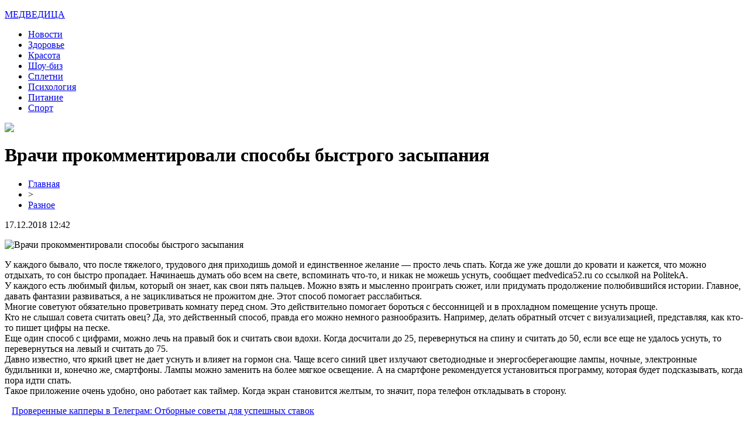

--- FILE ---
content_type: text/html; charset=UTF-8
request_url: http://medvedica52.ru/vrachi-prokommentirovali-sposoby-bystrogo-zasypaniya/
body_size: 6487
content:
<!DOCTYPE html PUBLIC "-//W3C//DTD XHTML 1.0 Transitional//EN" "http://www.w3.org/TR/xhtml1/DTD/xhtml1-transitional.dtd">
<html xmlns="http://www.w3.org/1999/xhtml">
<head>
<meta http-equiv="Content-Type" content="text/html; charset=utf-8" />

<title>Врачи прокомментировали способы быстрого засыпания</title>
<meta name="description" content="У каждого бывало, что после тяжелого, трудового дня приходишь домой и единственное желание — просто лечь спать. Когда же уже дошли до кровати и кажется, что можно отдыхать, то сон быстро пропадает. Начинаешь думать обо всем на свете, вспоминать что-то, и никак не можешь уснуть, сообщает medvedica52." />
<meta name="keywords" content="Врачи, прокомментировали, способы, быстрого, засыпания" />

<link rel="icon" href="http://medvedica52.ru/favicon.png" type="image/png" />
<link rel="stylesheet" href="http://medvedica52.ru/wp-content/themes/site/style.css" type="text/css" />
<link href='http://fonts.googleapis.com/css?family=Cuprum:400,400italic&subset=cyrillic' rel='stylesheet' type='text/css'><meta name='robots' content='max-image-preview:large' />
<style id='classic-theme-styles-inline-css' type='text/css'>
/*! This file is auto-generated */
.wp-block-button__link{color:#fff;background-color:#32373c;border-radius:9999px;box-shadow:none;text-decoration:none;padding:calc(.667em + 2px) calc(1.333em + 2px);font-size:1.125em}.wp-block-file__button{background:#32373c;color:#fff;text-decoration:none}
</style>
<style id='global-styles-inline-css' type='text/css'>
body{--wp--preset--color--black: #000000;--wp--preset--color--cyan-bluish-gray: #abb8c3;--wp--preset--color--white: #ffffff;--wp--preset--color--pale-pink: #f78da7;--wp--preset--color--vivid-red: #cf2e2e;--wp--preset--color--luminous-vivid-orange: #ff6900;--wp--preset--color--luminous-vivid-amber: #fcb900;--wp--preset--color--light-green-cyan: #7bdcb5;--wp--preset--color--vivid-green-cyan: #00d084;--wp--preset--color--pale-cyan-blue: #8ed1fc;--wp--preset--color--vivid-cyan-blue: #0693e3;--wp--preset--color--vivid-purple: #9b51e0;--wp--preset--gradient--vivid-cyan-blue-to-vivid-purple: linear-gradient(135deg,rgba(6,147,227,1) 0%,rgb(155,81,224) 100%);--wp--preset--gradient--light-green-cyan-to-vivid-green-cyan: linear-gradient(135deg,rgb(122,220,180) 0%,rgb(0,208,130) 100%);--wp--preset--gradient--luminous-vivid-amber-to-luminous-vivid-orange: linear-gradient(135deg,rgba(252,185,0,1) 0%,rgba(255,105,0,1) 100%);--wp--preset--gradient--luminous-vivid-orange-to-vivid-red: linear-gradient(135deg,rgba(255,105,0,1) 0%,rgb(207,46,46) 100%);--wp--preset--gradient--very-light-gray-to-cyan-bluish-gray: linear-gradient(135deg,rgb(238,238,238) 0%,rgb(169,184,195) 100%);--wp--preset--gradient--cool-to-warm-spectrum: linear-gradient(135deg,rgb(74,234,220) 0%,rgb(151,120,209) 20%,rgb(207,42,186) 40%,rgb(238,44,130) 60%,rgb(251,105,98) 80%,rgb(254,248,76) 100%);--wp--preset--gradient--blush-light-purple: linear-gradient(135deg,rgb(255,206,236) 0%,rgb(152,150,240) 100%);--wp--preset--gradient--blush-bordeaux: linear-gradient(135deg,rgb(254,205,165) 0%,rgb(254,45,45) 50%,rgb(107,0,62) 100%);--wp--preset--gradient--luminous-dusk: linear-gradient(135deg,rgb(255,203,112) 0%,rgb(199,81,192) 50%,rgb(65,88,208) 100%);--wp--preset--gradient--pale-ocean: linear-gradient(135deg,rgb(255,245,203) 0%,rgb(182,227,212) 50%,rgb(51,167,181) 100%);--wp--preset--gradient--electric-grass: linear-gradient(135deg,rgb(202,248,128) 0%,rgb(113,206,126) 100%);--wp--preset--gradient--midnight: linear-gradient(135deg,rgb(2,3,129) 0%,rgb(40,116,252) 100%);--wp--preset--font-size--small: 13px;--wp--preset--font-size--medium: 20px;--wp--preset--font-size--large: 36px;--wp--preset--font-size--x-large: 42px;--wp--preset--spacing--20: 0.44rem;--wp--preset--spacing--30: 0.67rem;--wp--preset--spacing--40: 1rem;--wp--preset--spacing--50: 1.5rem;--wp--preset--spacing--60: 2.25rem;--wp--preset--spacing--70: 3.38rem;--wp--preset--spacing--80: 5.06rem;--wp--preset--shadow--natural: 6px 6px 9px rgba(0, 0, 0, 0.2);--wp--preset--shadow--deep: 12px 12px 50px rgba(0, 0, 0, 0.4);--wp--preset--shadow--sharp: 6px 6px 0px rgba(0, 0, 0, 0.2);--wp--preset--shadow--outlined: 6px 6px 0px -3px rgba(255, 255, 255, 1), 6px 6px rgba(0, 0, 0, 1);--wp--preset--shadow--crisp: 6px 6px 0px rgba(0, 0, 0, 1);}:where(.is-layout-flex){gap: 0.5em;}:where(.is-layout-grid){gap: 0.5em;}body .is-layout-flex{display: flex;}body .is-layout-flex{flex-wrap: wrap;align-items: center;}body .is-layout-flex > *{margin: 0;}body .is-layout-grid{display: grid;}body .is-layout-grid > *{margin: 0;}:where(.wp-block-columns.is-layout-flex){gap: 2em;}:where(.wp-block-columns.is-layout-grid){gap: 2em;}:where(.wp-block-post-template.is-layout-flex){gap: 1.25em;}:where(.wp-block-post-template.is-layout-grid){gap: 1.25em;}.has-black-color{color: var(--wp--preset--color--black) !important;}.has-cyan-bluish-gray-color{color: var(--wp--preset--color--cyan-bluish-gray) !important;}.has-white-color{color: var(--wp--preset--color--white) !important;}.has-pale-pink-color{color: var(--wp--preset--color--pale-pink) !important;}.has-vivid-red-color{color: var(--wp--preset--color--vivid-red) !important;}.has-luminous-vivid-orange-color{color: var(--wp--preset--color--luminous-vivid-orange) !important;}.has-luminous-vivid-amber-color{color: var(--wp--preset--color--luminous-vivid-amber) !important;}.has-light-green-cyan-color{color: var(--wp--preset--color--light-green-cyan) !important;}.has-vivid-green-cyan-color{color: var(--wp--preset--color--vivid-green-cyan) !important;}.has-pale-cyan-blue-color{color: var(--wp--preset--color--pale-cyan-blue) !important;}.has-vivid-cyan-blue-color{color: var(--wp--preset--color--vivid-cyan-blue) !important;}.has-vivid-purple-color{color: var(--wp--preset--color--vivid-purple) !important;}.has-black-background-color{background-color: var(--wp--preset--color--black) !important;}.has-cyan-bluish-gray-background-color{background-color: var(--wp--preset--color--cyan-bluish-gray) !important;}.has-white-background-color{background-color: var(--wp--preset--color--white) !important;}.has-pale-pink-background-color{background-color: var(--wp--preset--color--pale-pink) !important;}.has-vivid-red-background-color{background-color: var(--wp--preset--color--vivid-red) !important;}.has-luminous-vivid-orange-background-color{background-color: var(--wp--preset--color--luminous-vivid-orange) !important;}.has-luminous-vivid-amber-background-color{background-color: var(--wp--preset--color--luminous-vivid-amber) !important;}.has-light-green-cyan-background-color{background-color: var(--wp--preset--color--light-green-cyan) !important;}.has-vivid-green-cyan-background-color{background-color: var(--wp--preset--color--vivid-green-cyan) !important;}.has-pale-cyan-blue-background-color{background-color: var(--wp--preset--color--pale-cyan-blue) !important;}.has-vivid-cyan-blue-background-color{background-color: var(--wp--preset--color--vivid-cyan-blue) !important;}.has-vivid-purple-background-color{background-color: var(--wp--preset--color--vivid-purple) !important;}.has-black-border-color{border-color: var(--wp--preset--color--black) !important;}.has-cyan-bluish-gray-border-color{border-color: var(--wp--preset--color--cyan-bluish-gray) !important;}.has-white-border-color{border-color: var(--wp--preset--color--white) !important;}.has-pale-pink-border-color{border-color: var(--wp--preset--color--pale-pink) !important;}.has-vivid-red-border-color{border-color: var(--wp--preset--color--vivid-red) !important;}.has-luminous-vivid-orange-border-color{border-color: var(--wp--preset--color--luminous-vivid-orange) !important;}.has-luminous-vivid-amber-border-color{border-color: var(--wp--preset--color--luminous-vivid-amber) !important;}.has-light-green-cyan-border-color{border-color: var(--wp--preset--color--light-green-cyan) !important;}.has-vivid-green-cyan-border-color{border-color: var(--wp--preset--color--vivid-green-cyan) !important;}.has-pale-cyan-blue-border-color{border-color: var(--wp--preset--color--pale-cyan-blue) !important;}.has-vivid-cyan-blue-border-color{border-color: var(--wp--preset--color--vivid-cyan-blue) !important;}.has-vivid-purple-border-color{border-color: var(--wp--preset--color--vivid-purple) !important;}.has-vivid-cyan-blue-to-vivid-purple-gradient-background{background: var(--wp--preset--gradient--vivid-cyan-blue-to-vivid-purple) !important;}.has-light-green-cyan-to-vivid-green-cyan-gradient-background{background: var(--wp--preset--gradient--light-green-cyan-to-vivid-green-cyan) !important;}.has-luminous-vivid-amber-to-luminous-vivid-orange-gradient-background{background: var(--wp--preset--gradient--luminous-vivid-amber-to-luminous-vivid-orange) !important;}.has-luminous-vivid-orange-to-vivid-red-gradient-background{background: var(--wp--preset--gradient--luminous-vivid-orange-to-vivid-red) !important;}.has-very-light-gray-to-cyan-bluish-gray-gradient-background{background: var(--wp--preset--gradient--very-light-gray-to-cyan-bluish-gray) !important;}.has-cool-to-warm-spectrum-gradient-background{background: var(--wp--preset--gradient--cool-to-warm-spectrum) !important;}.has-blush-light-purple-gradient-background{background: var(--wp--preset--gradient--blush-light-purple) !important;}.has-blush-bordeaux-gradient-background{background: var(--wp--preset--gradient--blush-bordeaux) !important;}.has-luminous-dusk-gradient-background{background: var(--wp--preset--gradient--luminous-dusk) !important;}.has-pale-ocean-gradient-background{background: var(--wp--preset--gradient--pale-ocean) !important;}.has-electric-grass-gradient-background{background: var(--wp--preset--gradient--electric-grass) !important;}.has-midnight-gradient-background{background: var(--wp--preset--gradient--midnight) !important;}.has-small-font-size{font-size: var(--wp--preset--font-size--small) !important;}.has-medium-font-size{font-size: var(--wp--preset--font-size--medium) !important;}.has-large-font-size{font-size: var(--wp--preset--font-size--large) !important;}.has-x-large-font-size{font-size: var(--wp--preset--font-size--x-large) !important;}
.wp-block-navigation a:where(:not(.wp-element-button)){color: inherit;}
:where(.wp-block-post-template.is-layout-flex){gap: 1.25em;}:where(.wp-block-post-template.is-layout-grid){gap: 1.25em;}
:where(.wp-block-columns.is-layout-flex){gap: 2em;}:where(.wp-block-columns.is-layout-grid){gap: 2em;}
.wp-block-pullquote{font-size: 1.5em;line-height: 1.6;}
</style>
<script type="text/javascript" id="wp-postviews-cache-js-extra">
/* <![CDATA[ */
var viewsCacheL10n = {"admin_ajax_url":"http:\/\/medvedica52.ru\/wp-admin\/admin-ajax.php","post_id":"749"};
/* ]]> */
</script>
<script type="text/javascript" src="http://medvedica52.ru/wp-content/plugins/post-views-counter-x/postviews-cache.js?ver=6.5.5" id="wp-postviews-cache-js"></script>
<link rel="canonical" href="http://medvedica52.ru/vrachi-prokommentirovali-sposoby-bystrogo-zasypaniya/" />
<link rel="alternate" type="application/json+oembed" href="http://medvedica52.ru/wp-json/oembed/1.0/embed?url=http%3A%2F%2Fmedvedica52.ru%2Fvrachi-prokommentirovali-sposoby-bystrogo-zasypaniya%2F" />
<link rel="alternate" type="text/xml+oembed" href="http://medvedica52.ru/wp-json/oembed/1.0/embed?url=http%3A%2F%2Fmedvedica52.ru%2Fvrachi-prokommentirovali-sposoby-bystrogo-zasypaniya%2F&#038;format=xml" />
</head>

<body>

<div id="inheader">


<div id="headmid">
	<div id="headlogo">
		<p><a href="http://medvedica52.ru/" title="Медведица &#8212; женское счастье">МЕДВЕДИЦА</a></p>
	</div>
	<div id="headmenu">
		<ul>
			<li><a href="http://medvedica52.ru/raznoraz/">Новости</a></li>
			<li><a href="http://medvedica52.ru/index.php?s=здоров">Здоровье</a></li>
			<li><a href="http://medvedica52.ru/index.php?s=крас">Красота</a></li>
			<li><a href="http://medvedica52.ru/index.php?s=звезд">Шоу-биз</a></li>
			<li><a href="http://medvedica52.ru/index.php?s=актер">Сплетни</a></li>
			<li><a href="http://medvedica52.ru/index.php?s=псих">Психология</a></li>
			<li><a href="http://medvedica52.ru/index.php?s=питан">Питание</a></li>
			<li><a href="http://medvedica52.ru/index.php?s=спорт">Спорт</a></li>
		</ul>
		<div class="poisk"><img src="http://medvedica52.ru/wp-content/themes/site/images/poisk.png" /></div>
	</div>	
</div>
</div>

<div id="main">
<div id="content">
<div id="incontent">
	<h1>Врачи прокомментировали способы быстрого засыпания</h1>
	<div class="inlenta">
		<div id="breadcrumb"><ul><li><a href="http://medvedica52.ru">Главная</a></li><li>&gt;</li><li><a href="http://medvedica52.ru/raznoraz/">Разное</a></li></ul></div>		<div id="datecont">17.12.2018 12:42</div>
	</div>
			
	<div id="samtext">
							<p><img decoding="async" src="http://medstatia.ru/wp-content/uploads/2019/03/1552097531_insomnia-1200x800-640x427.jpg" alt="Врачи прокомментировали способы быстрого засыпания" title="Врачи прокомментировали способы быстрого засыпания" alt="Врачи прокомментировали способы быстрого засыпания" title="Врачи прокомментировали способы быстрого засыпания"/></p>
<p>У каждого бывало, что после тяжелого, трудового дня приходишь домой и единственное желание — просто лечь спать. Когда же уже дошли до кровати и кажется, что можно отдыхать, то сон быстро пропадает. Начинаешь думать обо всем на свете, вспоминать что-то, и никак не можешь уснуть, сообщает medvedica52.ru со ссылкой на PolitekA.<br />У каждого есть любимый фильм, который он знает, как свои пять пальцев. Можно взять и мысленно проиграть сюжет, или придумать продолжение полюбившийся истории. Главное, давать фантазии развиваться, а не зацикливаться не прожитом дне. Этот способ помогает расслабиться.<br />Многие советуют обязательно проветривать комнату перед сном. Это действительно помогает бороться с бессонницей и в прохладном помещение уснуть проще.<br />Кто не слышал совета считать овец? Да, это действенный способ, правда его можно немного разнообразить. Например, делать обратный отсчет с визуализацией, представляя, как кто-то пишет цифры на песке.<br />Еще один способ с цифрами, можно лечь на правый бок и считать свои вдохи. Когда досчитали до 25, перевернуться на спину и считать до 50, если все еще не удалось уснуть, то перевернуться на левый и считать до 75.<br />Давно известно, что яркий цвет не дает уснуть и влияет на гормон сна. Чаще всего синий цвет излучают светодиодные и энергосберегающие лампы, ночные, электронные будильники и, конечно же, смартфоны. Лампы можно заменить на более мягкое освещение. А на смартфоне рекомендуется установиться программу, которая будет подсказывать, когда пора идти спать.<br />Такое приложение очень удобно, оно работает как таймер. Когда экран становится желтым, то значит, пора телефон откладывать в сторону.</p>
		
			</div>	

<div id="alsor">
<p><img src="http://medvedica52.ru/wp-content/themes/site/images/li.png" width="6" height="9" style="margin-right:6px;" /><a href="http://medvedica52.ru/proverennye-kappery-v-telegram-otbornye-sovety-dlya-uspeshnyh-stavok/">Проверенные капперы в Телеграм: Отборные советы для успешных ставок</a></p>
<p><img src="http://medvedica52.ru/wp-content/themes/site/images/li.png" width="6" height="9" style="margin-right:6px;" /><a href="http://medvedica52.ru/kak-sdelat-avtobusnuyu-poezdku-komfortnoj/">Как Сделать Автобусную Поездку Комфортной</a></p>
<p><img src="http://medvedica52.ru/wp-content/themes/site/images/li.png" width="6" height="9" style="margin-right:6px;" /><a href="http://medvedica52.ru/polozhitelnye-otzyvy-o-kompanii-yobit/">Положительные отзывы о бирже YObit</a></p>
<p><img src="http://medvedica52.ru/wp-content/themes/site/images/li.png" width="6" height="9" style="margin-right:6px;" /><a href="http://medvedica52.ru/klassicheskie-reczepty-kak-prigotovit-stejk-v-vinnom-marinade/">Классические рецепты: как приготовить стейк в винном маринаде</a></p>
<p><img src="http://medvedica52.ru/wp-content/themes/site/images/li.png" width="6" height="9" style="margin-right:6px;" /><a href="http://medvedica52.ru/mediki-rasskazali-chem-polezny-jogurty-s-probiotikami/">Медики рассказали, чем полезны йогурты с пробиотиками</a></p>
</div>


</div>
</div>

<div id="sidebar">


<div class="sidka">
	<div class="sideother">
			<p><a href="http://medvedica52.ru/proverennye-kappery-v-telegram-otbornye-sovety-dlya-uspeshnyh-stavok/">Проверенные капперы в Телеграм: Отборные советы для успешных ставок</a><br/><span>15:05</span></p>
			<p><a href="http://medvedica52.ru/kak-sdelat-avtobusnuyu-poezdku-komfortnoj/">Как Сделать Автобусную Поездку Комфортной</a><br/><span>01:10</span></p>
			<p><a href="http://medvedica52.ru/polozhitelnye-otzyvy-o-kompanii-yobit/">Положительные отзывы о бирже YObit</a><br/><span>21:00</span></p>
			<p><a href="http://medvedica52.ru/klassicheskie-reczepty-kak-prigotovit-stejk-v-vinnom-marinade/">Классические рецепты: как приготовить стейк в винном маринаде</a><br/><span>18:31</span></p>
			<p><a href="http://medvedica52.ru/mediki-rasskazali-chem-polezny-jogurty-s-probiotikami/">Медики рассказали, чем полезны йогурты с пробиотиками</a><br/><span>20:40</span></p>
			<p><a href="http://medvedica52.ru/etot-ovoshh-uluchshaet-rabotu-pamyati/">Этот овощ улучшает работу памяти</a><br/><span>15:56</span></p>
			<p><a href="http://medvedica52.ru/mediki-rasskazali-zachem-nuzhno-est-shelkoviczu/">Медики рассказали, зачем нужно есть шелковицу</a><br/><span>13:10</span></p>
			<p><a href="http://medvedica52.ru/vrachi-rasskazali-kakie-diety-vredyat-serdczu/">Врачи рассказали, какие диеты вредят сердцу</a><br/><span>10:14</span></p>
			<p><a href="http://medvedica52.ru/nazvan-sok-razrushayushhij-zubnuyu-emal/">Назван сок, разрушающий зубную эмаль</a><br/><span>23:09</span></p>
			<p><a href="http://medvedica52.ru/vrachi-rasskazali-kak-shokolad-vliyaet-na-davlenie/">Врачи рассказали, как шоколад влияет на давление</a><br/><span>19:44</span></p>
			<p><a href="http://medvedica52.ru/mediki-rasskazali-chem-opasen-zaplesnevelyj-hleb/">Медики рассказали, чем опасен заплесневелый хлеб</a><br/><span>17:01</span></p>
			<p><a href="http://medvedica52.ru/nazvana-pyaterka-samyh-opasnyh-deshevyh-produktov/">Названа пятерка самых опасных дешевых продуктов</a><br/><span>16:06</span></p>
			<p><a href="http://medvedica52.ru/nazvany-produkty-kotorye-uberut-meshki-pod-glazami/">Названы продукты, которые уберут мешки под глазами</a><br/><span>14:49</span></p>
			<p><a href="http://medvedica52.ru/vrachi-nazvali-ovoshhi-kotorye-ochen-polezny-dlya-kozhi/">Врачи назвали овощи, которые очень полезны для кожи</a><br/><span>06:51</span></p>
			<p><a href="http://medvedica52.ru/medik-rasskazala-chto-privodit-k-razvitiyu-gemorroya/">Медик рассказала, что приводит к развитию геморроя</a><br/><span>01:58</span></p>
			<p><a href="http://medvedica52.ru/vrachi-rasskazali-o-poleznyh-svojstvah-morkovi/">Врачи рассказали о полезных свойствах моркови</a><br/><span>00:33</span></p>
			<p><a href="http://medvedica52.ru/sem-sposobov-vyvesti-iz-organizma-lishnyuyu-vodu/">Семь способов вывести из организма лишнюю воду</a><br/><span>15:58</span></p>
			<p><a href="http://medvedica52.ru/sredizemnomorskaya-dieta-kak-bystro-sbrosit-lishnij-ves/">Средиземноморская диета: как быстро сбросить лишний вес</a><br/><span>11:16</span></p>
			<p><a href="http://medvedica52.ru/ves-zhenshhiny-do-beremennosti-vliyaet-na-risk-oslozhnenij-pri-vynashivanii-rebenka/">Вес женщины до беременности влияет на риск осложнений при вынашивании ребенка</a><br/><span>04:40</span></p>
			<p><a href="http://medvedica52.ru/uchenye-vyyavili-eshhe-odno-vrednoe-svojstvo-domashnej-pyli/">Ученые выявили еще одно вредное свойство домашней пыли</a><br/><span>23:11</span></p>
			<p><a href="http://medvedica52.ru/reports.html">Отчеты по Википедии</a><br/><span>12:42</span></p>
	</div>
</div>
	

</div>
</div>


<div id="footmenu">
	<ul>
			<li><a href="http://medvedica52.ru/raznoraz/">Новости</a></li>
			<li><a href="http://medvedica52.ru/index.php?s=здоров">Здоровье</a></li>
			<li><a href="http://medvedica52.ru/index.php?s=крас">Красота</a></li>
			<li><a href="http://medvedica52.ru/index.php?s=звезд">Шоу-биз</a></li>
			<li><a href="http://medvedica52.ru/index.php?s=актер">Сплетни</a></li>
			<li><a href="http://medvedica52.ru/index.php?s=псих">Психология</a></li>
			<li><a href="http://medvedica52.ru/index.php?s=питан">Питание</a></li>
			<li><a href="http://medvedica52.ru/index.php?s=спорт">Спорт</a></li>
		<li><a href="http://medvedica52.ru/sobi/">События</a></li>
	</ul>
</div>

<div id="footfoot">
		2026 &copy; "<a href="http://medvedica52.ru/">Медведица &#8212; женское счастье</a>". Все права защищены. <a href="http://medvedica52.ru/sitemap.xml">Карта сайта</a> | <a href="http://medvedica52.ru/sitemapx.xml">SM</a>. <img src="http://1by.by/mails/medvedica52ru.png" />
</div>

<!--noindex-->
<img src="https://mc.yandex.ru/watch/53961910" style="position:absolute; left:-9999px;" alt="" />
<script language="JavaScript"><!--
document.write('<img src="https://counter.yadro.ru/hit?r' +
escape(document.referrer) + ((typeof (screen) == 'undefined') ? '' :
';s' + screen.width + '*' + screen.height + '*' + (screen.colorDepth ?
screen.colorDepth : screen.pixelDepth)) + ';u' + escape(document.URL) +
';' + Math.random() +
'" alt="">')//--></script><!--/noindex-->

</body>

</html>